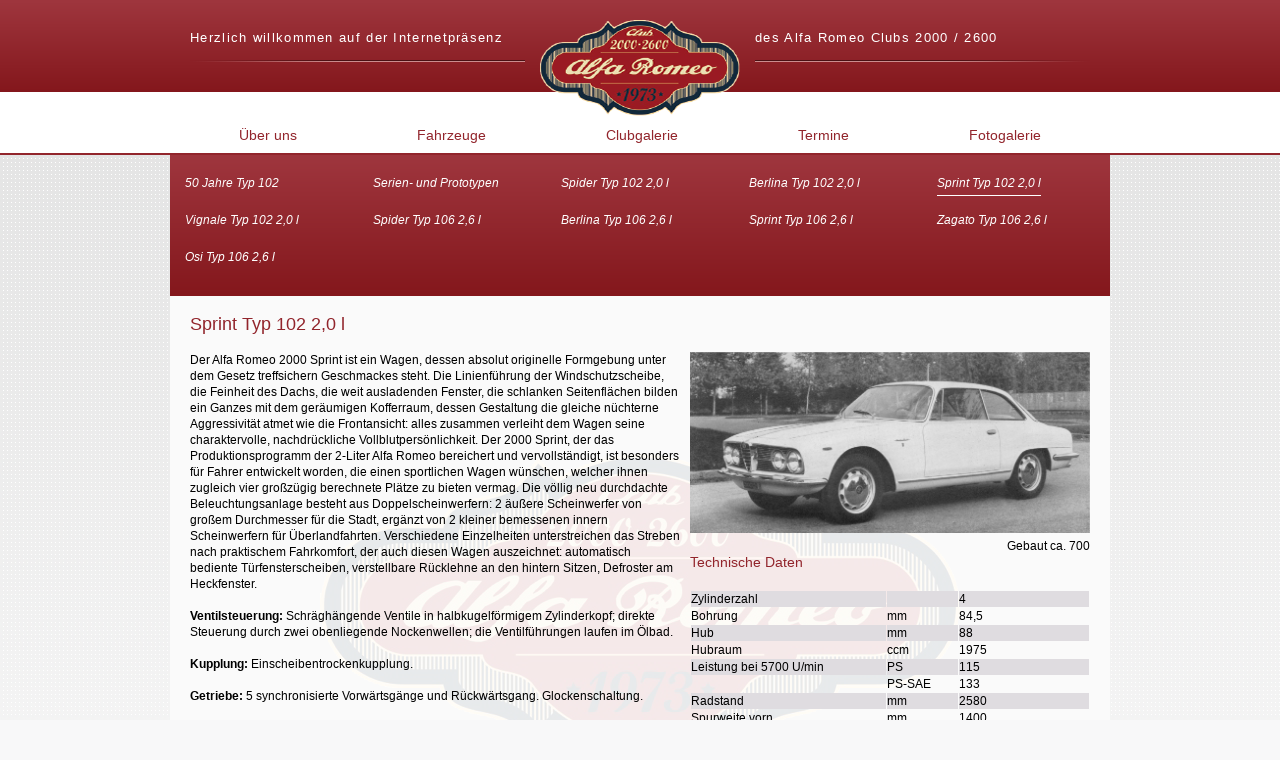

--- FILE ---
content_type: text/html; charset=UTF-8
request_url: https://alfa-romeo-club-2000-2600.de/sprint102.php
body_size: 3777
content:
<!DOCTYPE html>
<html>
<head>
	<meta name="viewport" content="width=device-width, initial-scale=1.0">
    <meta charset="UTF-8">
	<meta name="description" content="Der Alfa Romeo Club 2000 / 2600 ist eine Interessen-Gemeinschaft mit ca. 90 Mitgliedern, die sich zum Ziel gesetzt hat, die Modelle 102 und 106 zu pflegen und zu erhalten.">
	<meta name="keywords" content="alfa romeo, club, 2000, 2600, spider, typ 102, typ 106, vignale, sprint, berlina, zagato, osi" />
	
    <title>Alfa Romeo Club 2000 / 2600</title>
	
	<!-- Lightbox -->
	<script type="text/javascript" src="plugin/lightbox/js/jquery-1.11.0.min.js"></script>
	<script type="text/javascript" src="plugin/lightbox/js/lightbox.js"></script>
	
	<link rel="stylesheet" href="plugin/lightbox/css/lightbox.css" type="text/css" media="screen" />
	<!-- Ende Lightbox -->

	
	<!-- Coda-Slider 
	<link rel="stylesheet" href="https://cdnjs.cloudflare.com/ajax/libs/animate.css/3.0.0/animate.min.css">
	<link rel="stylesheet" href="plugin/coda-slider/css/liquid-slider.css">
	
	<script src="http://ajax.googleapis.com/ajax/libs/jquery/1.9.1/jquery.min.js"></script>-->
	<!-- Ende Coda-Slider -->

<!-- Plugin-Bereich ************************************* -->
	<link href='https://api.dga-post.de/fonts/css?family=Lora' rel='stylesheet' type='text/css'>
	<link href="style/main.css" type="text/css" rel="stylesheet" />
	<link href="wp-content/themes/alfa_club_theme/media.css" type="text/css" rel="stylesheet" />
	<link rel="shortcut icon" href="favicon.ico" type="image/x-icon" />
<!-- Ende Plugin-Bereich ************************************* -->

<!--[if IE]><script src="http://html5shiv.googlecode.com/svn/trunk/html5.js"></script><![endif]-->

	
</head>
<body>


<div id="header">
	<div class="wrap">
		<div id="mobilheadline">Herzlich willkommen auf der Internetpräsenz <br class="show780" />des Alfa Romeo Clubs 2000 / 2600</div>
		<div id="headline1">Herzlich willkommen auf der Internetpräsenz</div>
		<div id="logo"><h1>Alfa Romeo Club 2000 / 2600<a href="/start/"><img src="style/romeo.png" alt="Alfa Romeo Club 2000 / 2600" /></a></h1></div>
		<div id="headline2">des Alfa Romeo Clubs 2000 / 2600</div>
	</div>
</div>
<div id="navi">
	<div id="mobilansicht_navigation" class="klickbtn">
		<span class="line1"></span>
		<span class="line2"></span>
		<span class="line3"></span>
		<span class="line4"></span>
	</div>
	<ul id="navigation" class="openclose_mobilansicht"><li><a href="/ueber-uns/">Über uns</a></li><li><a href="fahrzeuge.php">Fahrzeuge</a></li><li><a href="clubgalerie.php">Clubgalerie</a></li><li><a href="/termine/">Termine</a></li><li><a href="/fotogalerie/">Fotogalerie</a></li><li class='show780'><a href="/kleeblatt.php">Clubmagazin Kleeblatt</a></li><li class='show780'><a href="/an-und-verkauf/">An- und Verkauf</a></li><li class='show780'><a href="/links/">Links</a></li><li class='show780'><a href="/impressum/">Impressum</a></li><li class='show780'><a href="/datenschutz/">Datenschutz</a></li></ul></div>
<div class="wrap"><div id="fahrzeugemenu"><ul><li><a href="50jahre.php">50 Jahre Typ 102</a></li><li><a href="serienproto.php">Serien- und Prototypen</a></li><li><a href="spider102.php">Spider Typ 102 2,0 l</a></li><li><a href="berlina102.php">Berlina Typ 102 2,0 l</a></li><li><a class='onfz' href="sprint102.php">Sprint Typ 102 2,0 l</a></li><li><a href="vignale102.php">Vignale Typ 102 2,0 l</a></li><li><a href="spider106.php">Spider Typ 106 2,6 l</a></li><li><a href="berlina106.php">Berlina Typ 106 2,6 l</a></li><li><a href="sprint106.php">Sprint Typ 106 2,6 l</a></li><li><a href="zagato106.php">Zagato Typ 106 2,6 l</a></li><li><a href="osi106.php">Osi Typ 106 2,6 l</a></li></ul></div>	<div id="content">
		<div class="ueberschrift">Sprint Typ 102 2,0 l</div>
		<div id="spalteli">
			Der Alfa Romeo 2000 Sprint ist ein Wagen, dessen absolut originelle Formgebung unter dem Gesetz treffsichern Geschmackes steht. Die Linienführung der Windschutzscheibe, die Feinheit des Dachs, die weit ausladenden Fenster, die schlanken Seitenflächen bilden ein Ganzes mit dem geräumigen Kofferraum, dessen Gestaltung die gleiche nüchterne Aggressivität atmet wie die Frontansicht: alles zusammen verleiht dem Wagen seine charaktervolle, nachdrückliche Vollblutpersönlichkeit. Der 2000 Sprint, der das Produktionsprogramm der 2-Liter Alfa Romeo bereichert und vervollständigt, ist besonders für Fahrer entwickelt worden, die einen sportlichen Wagen wünschen, welcher ihnen zugleich vier großzügig berechnete Plätze zu bieten vermag. Die völlig neu durchdachte Beleuchtungsanlage besteht aus Doppelscheinwerfern: 2 äußere Scheinwerfer von großem Durchmesser für die Stadt, ergänzt von 2 kleiner bemessenen innern Scheinwerfern für Überlandfahrten. Verschiedene Einzelheiten unterstreichen das Streben nach praktischem Fahrkomfort, der auch diesen Wagen auszeichnet: automatisch bediente Türfensterscheiben, verstellbare Rücklehne an den hintern Sitzen, Defroster am Heckfenster.   
			<br /><br />
			<b>Ventilsteuerung:</b> Schräghängende Ventile in halbkugelförmigem Zylinderkopf; direkte Steuerung durch zwei obenliegende Nockenwellen; die Ventilführungen laufen im Ölbad.
			<br /><br />
			<b>Kupplung:</b> Einscheibentrockenkupplung.
			<br /><br />
			<b>Getriebe:</b> 5 synchronisierte Vorwärtsgänge und Rückwärtsgang. Glockenschaltung.
			<br /><br />
			<b>Hinterachse:</b> Konisches Hypoid.
			<br /><br />
			<b>Federung vorn:</b> Unabhängige Räder; Viereck - Querlenker; Schrauben federn mit Kurvenstabilisator; hydraulische Teleskop-Stoßdämpfer.
			<br /><br />
			<b>Federung hinten:</b> durchgehender Achsträger; Dreieck oben; Längsgehende Stützen unten; Schraubenfedern und hydraulische Teleskop-Stoßdämpfer. Lenkung: mit Schnecke und Rolle.
			<br /><br />
			<b>Bremsen:</b> hydraulisch; vorn mit zwei Gleitbacken; die vier Trommeln mit schraubenförmigen Flügeln zur Belüftung.
		</div>
		<div id="spaltere">
			<a href="bilder/fahrzeuge/2000Sprint_gross.jpg" title="Sprint Typ 102 2,0 l - Alfa Romeo Club 2000 / 2600" rel="lightbox[sprint102]">
			<img class="br" width="400px" src="bilder/fahrzeuge/2000Sprint_gross.jpg" alt="Sprint Typ 102 2,0 l - Alfa Romeo Club 2000 / 2600" /></a>
			<br /><div class="r">Gebaut ca. 700</div>
			<h2>Technische Daten</h2>
			<table width="400px" cellpadding="2" cellspacing="1">
			<tbody>
			<tr class="zeilegrau">
			<td align="left" valign="top" width="49%">
			Zylinderzahl	  	  </td>
			<td align="left" valign="top" width="18%">
			&nbsp;	  	  </td>
			<td align="left" valign="top" width="33%">
			4	  	  </td>
			</tr>
			<tr>
			<td align="left" valign="top">
			Bohrung	  	  </td>
			<td align="left" valign="top">
			mm	  	  </td>
			<td align="left" valign="top">
			84,5	  	  </td>
			</tr>
			
			<tr class="zeilegrau">
			<td align="left" valign="top">
			Hub	  	  </td>
			<td align="left" valign="top">
			mm	  	  </td>
			<td align="left" valign="top">
			88	  	  </td>
			</tr>
			<tr>
			<td align="left" valign="top">
			Hubraum	  	  </td>
			<td align="left" valign="top">
			ccm	  	  </td>
			<td align="left" valign="top">
			1975 	  	  </td>
			</tr>
			
			<tr class="zeilegrau">
			<td align="left" valign="top">
			Leistung bei 5700 U/min	  	  </td>
			<td align="left" valign="top">
			PS	  	  </td>
			<td align="left" valign="top">
			115	  	  </td>
			</tr>
			<tr>
			<td align="left" valign="top">
			&nbsp;	  	  </td>
			<td align="left" valign="top">
			PS-SAE	  	  </td>
			<td align="left" valign="top">
			133	  	  </td>
			</tr>
			
			<tr class="zeilegrau">
			<td align="left" valign="top">
			Radstand	  	  </td>
			<td align="left" valign="top">
			mm	  	  </td>
			<td align="left" valign="top">
			2580	  	  </td>
			</tr>
			<tr>
			<td align="left" valign="top">
			Spurweite vorn	  	  </td>
			<td align="left" valign="top">
			mm	  	  </td>
			<td align="left" valign="top">
			1400	  	  </td>
			</tr>
			
			<tr class="zeilegrau">
			<td align="left" valign="top">
			Spurweite hinten	  	  </td>
			<td align="left" valign="top">
			mm	  	  </td>
			<td align="left" valign="top">
			1370	  	  </td>
			</tr>
			<tr>
			<td align="left" valign="top">
			Gesamtlänge	  	  </td>
			<td align="left" valign="top">
			mm	  	  </td>
			<td align="left" valign="top">
			4550	  	  </td>
			</tr>
			
			<tr class="zeilegrau">
			<td align="left" valign="top">
			Gesamtbreite	  	  </td>
			<td align="left" valign="top">
			mm	  	  </td>
			<td align="left" valign="top">
			1706	  	  </td>
			</tr>
			<tr>
			<td align="left" valign="top">
			Leergewicht	  	  </td>
			<td align="left" valign="top">
			Kg	  	  </td>
			<td align="left" valign="top">
			1200	  	  </td>
			</tr>
			
			<tr class="zeilegrau">
			<td align="left" valign="top">
			Höchstgeschwindigkeit	  	  </td>
			<td align="left" valign="top">
			Km/h	  	  </td>
			<td align="left" valign="top">
			175	  	  </td>
			</tr>
			<tr>
			<td align="left" valign="top">
			Reifen	  	  </td>
			<td align="left" valign="top">
			&nbsp;	  	  </td>
			<td align="left" valign="top">
			165 x 400	  	  </td>
			</tr>
			
			<tr class="zeilegrau">
			<td align="left" valign="top">
			Platzzahl	  	  </td>
			<td align="left" valign="top">
			&nbsp;	  	  </td>
			<td align="left" valign="top">
			2+2	  	  </td>
			</tr>
			<tr>
			<td align="left" valign="top">
			Elektrische Anlage	  	  </td>
			<td align="left" valign="top">
			Volt	  	  </td>
			<td align="left" valign="top">
			12	  	  </td>
			</tr>
			
			<tr class="zeilegrau">
			<td align="left" valign="top">
			Tankinhalt	  	  </td>
			<td align="left" valign="top">
			l	  	  </td>
			<td align="left" valign="top">
			60	  	  </td>
			</tr>
			</tbody></table>
		</div>
	</div>
</div>
<div id="navi2">
	<ul><li><a href="/kleeblatt.php">Clubmagazin Kleeblatt</a></li><li><a href="/an-und-verkauf/">An- und Verkauf</a></li><li><a href="/links/">Links</a></li><li><a href="/impressum/">Impressum</a></li><li><a href="/datenschutz/">Datenschutz</a></li></ul></div>
<div id="footer">
	<div id="headlinefoo">Alfa Romeo Club 2000 / 2600</div>
	<div class="wrap">
		<div id="kontaktfoo">
			<div class="konfoo">
			Vorsitzender:<br />
			Jürgen Deckert<br /><br />
			
			Kontakt:<br />
			Tel. 0172-2551013<br />
			<a href="mailto:jrd@wagner-apotheke.de">jrd@wagner-apotheke.de</a>
			</div>
			<div id="logofoo"><a href="kleeblatt.php"><img src="bilder/Kleeblatt_2016.jpg" alt="Kleeblatt Magazin" width="80" /></a></div>
			<div class="konfoo">
			Technikreferent:<br />
			C.-J. Berendsen<br /><br />
			
			Kontakt:<br />
			Tel.  0174-9159924<br />
			<a href="mailto:cjberendsen@googlemail.com">cjberendsen@google&shy;mail.com</a>
			</div>
		</div>
	</div>
</div>

<!--<script src="https://cdnjs.cloudflare.com/ajax/libs/jquery/1.10.2/jquery.min.js"></script>
<script src="https://cdnjs.cloudflare.com/ajax/libs/jquery-easing/1.3/jquery.easing.min.js"></script>
<script src="https://cdnjs.cloudflare.com/ajax/libs/jquery.touchswipe/1.6.4/jquery.touchSwipe.min.js"></script>-->
<script src="plugin/coda-slider/js/jquery.liquid-slider.min.js"></script>   
<script>

	var effektzeit = 1000;
	var effekt = 'easeInOutCirc';
	
	/** Funktion zum Klicken und öffnen von Elementen **/
	function klickbtnfunction(button) {
		
		var btnact 			= "#" + $(button).attr('id');
		var divact 			= "#" + $(button).attr('id').split('_')[1];
		var gruppeact		= $(button).attr('id').split('_')[0];
		
		$(".openclose_" + gruppeact).each(function() {
			
			var klickbtn 	= "#" + gruppeact + "_" + $(this).attr('id');
			var klickdiv 	= "#" + $(this).attr('id');
			
			if( btnact != klickbtn ){
				
				if( $(klickbtn).hasClass( "klickopen" ) ){
					
					$(klickbtn).removeClass( "klickopen" );
					scrollout(klickdiv);
					
				};
				
			}else{
				
				if($(klickbtn).hasClass( "klickopen" ) ){
					
					$(klickbtn).removeClass( "klickopen" );
					scrollout(klickdiv);
					
				}else{
					
					$(klickbtn).addClass( "klickopen" );
					scrollin(klickdiv);
					
				};
				
			};
			
		});
		
		/** Event-Effekte */
		
		function scrollout(effektbox){
			$(effektbox).animate({ height: 0 }, effektzeit, effekt);
		};
		
		function scrollin(effektbox){
			$(effektbox).css('height', 'auto');
			autoHeight = $(effektbox).height();
			$(effektbox).css('height', '0');
			$(effektbox).animate({ height: autoHeight }, effektzeit , effekt);
		};
		
	};
	
	$(document).ready(function() {
		
		/** Click-Event */
		
		$(".klickbtn").click(function() {
			var button = "#" + $(this).attr('id');
			klickbtnfunction(button);
		});
	
		$('#main-slider').liquidSlider({
			autoHeight: false,
			autoSlide: true,
			dynamicTabsAlign: "center",
			dynamicTabsPosition: "bottom",
			swipe: true,
		});
		
	});
</script>

</body></html>

--- FILE ---
content_type: text/css
request_url: https://alfa-romeo-club-2000-2600.de/style/main.css
body_size: 2319
content:
/* Allgemein */

	*{
		margin: 0;
		padding: 0;
		outline: none;
	}
	body{
		font-family: verdana,helvetica,arial,sans-serif;
		font-size:12px;
		background:url(../style/bg.png) #f8f8f9 repeat-x left top;
	}
	h1{
		font-size:0px;
	}
	h2{
		font-size:1.2em;
		font-weight:500;
		margin:0 0 20px 0;
		color:#92252c;
	}
	p {
	text-align:left;
	padding-top:3%;
	padding-right:2%;
	}
	a{
		text-decoration:none;
		color:#92252c;
	}
	img{
		max-width:100%;
		border:none;
	}
	
	img .caption {
	font-size:80%;
	text-align:left;
	}
	#lageplan img{
		max-width:999px;
	}
	
	.c{ text-align:center;}
	.r{ text-align:right;}
	.tr{position:relative;float:right;}
	.bl{position:relative;float:left;margin:0 10px 5px 0;}
	.br{position:relative;float:right;margin:0 0 5px 10px;}
	
	.brflag{position:relative;float:right;margin:0 0 5px 3px;}
	.bor{border-right:1px solid #f58221;}
	.nomargr{margin-right:0px !important;}
	.nb{white-space:nowrap}
	

/* Layout */

	.wrap{
		margin:0 auto;
		width:1200px;
	}
	#header, #navi, #navi2, #content, #slider-fahrzeuge, #ueberschriftvig, #slider-clubgalerie, #slider-vignale, #spalteli, #spaltelivig, #spaltere, #fahrzeugemenu, #clubgaleriemenu, #vignalemenu, #footer, #headertext, #headline1, #headline2, #logo, #headlinefoo, #kontaktfoo, #logofoo, .konfoo, .linksli, .linksre{
		position:relative;
		float:left;
	}
	#header, #headerbild, #headertext, #navi, #navi2{
		width:100%;
	}
	#header{
		background: #9f363e; /* Old browsers */
		background: -moz-linear-gradient(top,  #9f363e 0%, #84171c 100%); /* FF3.6+ */
		background: -webkit-gradient(linear, left top, left bottom, color-stop(0%,#9f363e), color-stop(100%,#84171c)); /* Chrome,Safari4+ */
		background: -webkit-linear-gradient(top,  #9f363e 0%,#84171c 100%); /* Chrome10+,Safari5.1+ */
		background: -o-linear-gradient(top,  #9f363e 0%,#84171c 100%); /* Opera 11.10+ */
		background: -ms-linear-gradient(top,  #9f363e 0%,#84171c 100%); /* IE10+ */
		background: linear-gradient(to bottom,  #9f363e 0%,#84171c 100%); /* W3C */
		filter: progid:DXImageTransform.Microsoft.gradient( startColorstr='#9f363e', endColorstr='#84171c',GradientType=0 ); /* IE6-9 */
		z-index:999;
		height:92px;
		overflow:visible;
	}
	#header a{
		color:#92252c;
	}
	#headline1, #headline2{
		width:465px;
		height:32px;
		color:#fff;
		font-size:1.4em;
		letter-spacing:0.1em;
		white-space:nowrap;
	}
	#headline1{
		margin:30px 15px 0 20px;
		background:url(linie-1.png) no-repeat 0 bottom;
	}
	#headline2{
		margin:30px 20px 0 15px;
		background:url(linie-2.png) no-repeat 0 bottom;
	}
	#logo{
		width:200px;
		text-align:center;
	}
	#logo img{
		margin:20px 0;
		position:relative;
		z-index:999;
	}
	#footer{
		width:100%;
		background: #9f363e; /* Old browsers */
		background: -moz-linear-gradient(top,  #9f363e 0%, #84171c 100%); /* FF3.6+ */
		background: -webkit-gradient(linear, left top, left bottom, color-stop(0%,#9f363e), color-stop(100%,#84171c)); /* Chrome,Safari4+ */
		background: -webkit-linear-gradient(top,  #9f363e 0%,#84171c 100%); /* Chrome10+,Safari5.1+ */
		background: -o-linear-gradient(top,  #9f363e 0%,#84171c 100%); /* Opera 11.10+ */
		background: -ms-linear-gradient(top,  #9f363e 0%,#84171c 100%); /* IE10+ */
		background: linear-gradient(to bottom,  #9f363e 0%,#84171c 100%); /* W3C */
		filter: progid:DXImageTransform.Microsoft.gradient( startColorstr='#9f363e', endColorstr='#84171c',GradientType=0 ); /* IE6-9 */
		color:#fff;
		height:auto;
		line-height:1.4em;
		padding-bottom:40px;
	}
	#footer a{
		color:#fff;
		text-decoration:none;
	}
	#headlinefoo {
		text-align:center;
		margin:0 auto;
		padding-top:20px;
		background:url(linie-3.png) no-repeat center bottom;
		width:100%;
		height:31px;
		letter-spacing:0.1em;
		font-family: 'Lora', serif;
		font-size:1.9em;
	}
	#kontaktfoo{
	margin-left:300px;
	padding-top:20px;
	}
	.konfoo{
		text-align:center;
		width:200px;
	}
	#logofoo{
		text-align:center;
		width:200px;
	}
	
	
/* Men� */

	#navi{
		background:#fff;
		border-bottom:#92252c solid 2px;
		font-size:1.2em;
	}
	#navi2{
		background:#fff;
		border-top:#92252c solid 2px;
		font-size:1.2em;
	}
	#navi, #navi2 a{
		color:#92252c;
	}
	#navi ul{
		text-align:center;
	}
	#navi ul li{
		display:inline-block;
		list-style:none;
	}
	#navi ul li a{
		display:block;
		margin:35px 90px 5px 90px;
		padding-bottom:5px;
	}
	#navi ul li ul{
		display:none;
	}
	#navi ul li:hover ul, #navi ul li ul li {
		display: block;
		z-index: 5;
	}
	#navi ul li ul{
		position:absolute;
		background:#f58221;
		-moz-border-radius-bottomleft:10px;
		-moz-border-radius-bottomright:10px;
		-webkit-border-bottom-left-radius:10px;
		-webkit-border-bottom-right-radius:10px;
		border-bottom-left-radius:10px;
		border-bottom-right-radius:10px;
		text-align:left;
		padding-top:10px;
	}
	#navi2 ul{
		text-align:center;
	}
	#navi2 ul li{
		display:inline-block;
		list-style:none;
	}
	#navi2 ul li a{
		display:block;
		margin:20px 90px;
		padding-bottom:5px;
	}
	#navi2 ul li ul{
		display:none;
	}
	#navi2 ul li:hover ul, #navi2 ul li ul li {
		display: block;
		z-index: 5;
	}
	#navi2 ul li ul{
		position:absolute;
		background:#f58221;
		-moz-border-radius-bottomleft:10px;
		-moz-border-radius-bottomright:10px;
		-webkit-border-bottom-left-radius:10px;
		-webkit-border-bottom-right-radius:10px;
		border-bottom-left-radius:10px;
		border-bottom-right-radius:10px;
		text-align:left;
		padding-top:10px;
	}
	.on{
		border-bottom:1px solid #92252c;
	}
	
	.onfz{
		border-bottom:1px solid #ffffff;
		}

/* Slider */

#main-slider-wrapper{
	max-width:100% !important;
}
.ls-nav-right-arrow,
.ls-nav-left-arrow{
		top: 50%;
		margin-top:-12px;
		width:25px;
		height:25px;
}
.ls-nav-left-arrow:hover {
    background-position: left bottom;
}
.liquid-slider {
	height: 360px;
}
.ls-nav a:hover, .current a{
	background: #fff !important;
}
h2.title{display:none;}

#main-slider-nav-ul li a{
	font-size:0px;
	line-height:0em;
	background: #941f27;
	padding: 7px;
	max-width:0px;
	-webkit-border-radius:10px;
	border-radius:10px;
	margin:0 5px;
	border:2px solid #fff;
}
.panel-wrapper {
	padding: 0px;
}
.ls-nav {
	position:absolute;
/* 	background-image:url(slider-punkte.png); */
	top: 333px;
	left:525px;
	height:27px;
}

.ls-nav:before {
	position:absolute;
	display:block;
	content:"";
	background:url(slider-punkte.png) no-repeat left center;
	height:27px;
	width:30px;
	left:0px;
}
.ls-nav:after {
	position:absolute;
	display:block;
	content:"";
	background:url(slider-punkte.png) no-repeat right center;
	height:27px;
	width:30px;
	right:0px;
	top:0;
	z-index:9999;
}
.ls-nav ul {
	padding:5px 0 4px 0;
	margin:0 30px;
	background: #a33037;
	background: -moz-linear-gradient(top,  #a33037 0%, #831920 100%);
	background: -webkit-gradient(linear, left top, left bottom, color-stop(0%,#a33037), color-stop(100%,#831920));
	background: -webkit-linear-gradient(top,  #a33037 0%,#831920 100%);
	background: -o-linear-gradient(top,  #a33037 0%,#831920 100%);
	background: -ms-linear-gradient(top,  #a33037 0%,#831920 100%);
	background: linear-gradient(to bottom,  #a33037 0%,#831920 100%);
	filter: progid:DXImageTransform.Microsoft.gradient( startColorstr='#a33037', endColorstr='#831920',GradientType=0 );
}
.sliderbutton {
	position:absolute;
	top:15px;
	left:110px;
	background: url(../plugin/coda-slider/images/h1menue.png) no-repeat 5px center #fff;
	background: url(../plugin/coda-slider/images/h1menue.png) no-repeat 5px center rgba(255,255,255,0.8);
	width: 160px;
	height:35px;
	padding:8px 0 5px 55px;
	font-size: 2.1em;
	font-weight: 300;
	color: #92252c;
}

#main-slider-nav-ul{
	float:left;
}
	
/* Inhaltsbereich */

	#content{
		width:1160px;
		min-height:425px;
		line-height:1.4em;
		background:url(../style/logo_wz.png) #fafafa no-repeat center;
		padding:20px;
	}
	#ueberschriftvig{
		width:1180px;
		height:auto;
		line-height:1.4em;
		background-color:#fafafa;
		padding:20px 0 0 20px;
	}

	#content a{
		color:#93292f;
	}
	#content ul{padding-left:20px;}
	#content li{margin:10px 0;}
	
	.magazin {
	width:250px;
	margin:0 10px 40px 10px;
	position:relative;
	float:left;
	
	}
	.ueberschrift{
		font-size:1.5em;
		font-weight:500;
		margin:0 0 20px 0;
		color:#92252c;
	}

	#slider-fahrzeuge {
		height: 514px;
		width:1200px;
	}

	#slider-vignale {
		height: 90px;
		width:1200px;
	}
	
	#slider-clubgalerie {
		height: 474px;
		width:1200px;
	}
	
	.vignalebutton1, .vignalebutton2, .vignalebutton3, .vignalebutton4, .vignalebutton5, .vignalebutton6 {
		position:absolute;
		background: url(../plugin/coda-slider/images/h1menuefzvig.png) no-repeat 5px center #fff;
		background: url(../plugin/coda-slider/images/h1menuefzvig.png) no-repeat 5px center rgba(255,255,255,0.8);
		width: 60px;
		height:10px;
		padding:0px 0 10px 20px;
		font-size: 1.2em;
		font-weight: 200;
		color: #92252c;
	}
	.vignalebutton1, .vignalebutton2, .vignalebutton3, .vignalebutton4, .vignalebutton5, .vignalebutton6 {top:5px;}
	.vignalebutton1 {left:5px;}
	.vignalebutton2 {left:205px;}
	.vignalebutton3 {left:405px;}
	.vignalebutton4 {left:605px;}
	.vignalebutton5 {left:805px;}
	.vignalebutton6 {left:1005px;}
	
	.fahrzeugebutton1, .fahrzeugebutton2, .fahrzeugebutton3, .fahrzeugebutton4, .fahrzeugebutton5, .fahrzeugebutton6, .fahrzeugebutton7, .fahrzeugebutton8, .fahrzeugebutton9 {
		position:absolute;
		background: url(../plugin/coda-slider/images/h1menuefz.png) no-repeat 5px center #fff;
		background: url(../plugin/coda-slider/images/h1menuefz.png) no-repeat 5px center rgba(255,255,255,0.8);
		width: 182px;
		height:18px;
		padding:3px 0 5px 30px;
		font-size: 1.4em;
		font-weight: 200;
		color: #92252c;
	}
	.breite>.fahrzeugebutton1, .breite>.fahrzeugebutton2, .breite>.fahrzeugebutton3, .breite>.fahrzeugebutton4, .breite>.fahrzeugebutton5, .breite>.fahrzeugebutton6, .breite>.fahrzeugebutton7, .breite>.fahrzeugebutton8, .breite>.fahrzeugebutton9 {
		width: 118px;
	}
	.fahrzeugebutton1, .fahrzeugebutton2, .fahrzeugebutton3 {top:5px;}
	.fahrzeugebutton4, .fahrzeugebutton5, .fahrzeugebutton6 {top:166px;}
	.fahrzeugebutton7, .fahrzeugebutton8, .fahrzeugebutton9 {top:342px;}
	.fahrzeugebutton1, .fahrzeugebutton4, .fahrzeugebutton7 {left:5px;}
	.fahrzeugebutton2, .fahrzeugebutton5, .fahrzeugebutton8 {left:405px;}
	.fahrzeugebutton3, .fahrzeugebutton6, .fahrzeugebutton9 {left:805px;}
	.abstand>.fahrzeugebutton7, .abstand>.fahrzeugebutton8, .abstand>.fahrzeugebutton9	{top:325px; width:118px;}

	
	#fahrzeugemenu{
		width:100%;
		background: #9f363e; /* Old browsers */
		background: -moz-linear-gradient(top,  #9f363e 0%, #84171c 100%); /* FF3.6+ */
		background: -webkit-gradient(linear, left top, left bottom, color-stop(0%,#9f363e), color-stop(100%,#84171c)); /* Chrome,Safari4+ */
		background: -webkit-linear-gradient(top,  #9f363e 0%,#84171c 100%); /* Chrome10+,Safari5.1+ */
		background: -o-linear-gradient(top,  #9f363e 0%,#84171c 100%); /* Opera 11.10+ */
		background: -ms-linear-gradient(top,  #9f363e 0%,#84171c 100%); /* IE10+ */
		background: linear-gradient(to bottom,  #9f363e 0%,#84171c 100%); /* W3C */
		filter: progid:DXImageTransform.Microsoft.gradient( startColorstr='#9f363e', endColorstr='#84171c',GradientType=0 ); /* IE6-9 */
		color:#fff;
		font-style:italic;
		height:auto;
		line-height:2.3em;
	}
	#fahrzeugemenu a{
		color:#fff;
		padding-bottom:5px;
	}
	
	#fahrzeugemenu ul {
		position:relative;
		float:left;
		width:100%;
		margin:15px 0 15px 15px;
	}

	#fahrzeugemenu li {
		position:relative;
		text-align:left;
		float:left;
		width:200px;
			margin-bottom:10px;
			list-style:none;
		
	}
	#clubgaleriemenu{
		width:100%;
		background: #9f363e; /* Old browsers */
		background: -moz-linear-gradient(top,  #9f363e 0%, #84171c 100%); /* FF3.6+ */
		background: -webkit-gradient(linear, left top, left bottom, color-stop(0%,#9f363e), color-stop(100%,#84171c)); /* Chrome,Safari4+ */
		background: -webkit-linear-gradient(top,  #9f363e 0%,#84171c 100%); /* Chrome10+,Safari5.1+ */
		background: -o-linear-gradient(top,  #9f363e 0%,#84171c 100%); /* Opera 11.10+ */
		background: -ms-linear-gradient(top,  #9f363e 0%,#84171c 100%); /* IE10+ */
		background: linear-gradient(to bottom,  #9f363e 0%,#84171c 100%); /* W3C */
		filter: progid:DXImageTransform.Microsoft.gradient( startColorstr='#9f363e', endColorstr='#84171c',GradientType=0 ); /* IE6-9 */
		color:#fff;
		font-style:italic;
		height:auto;
		line-height:2.3em;
	}
	#clubgaleriemenu a{
		color:#fff;
		padding-bottom:5px;
	}
	
	#clubgaleriemenu ul {
		position:relative;
		float:left;
		width:100%;
		margin:15px 0 15px 15px;
	}

	#clubgaleriemenu li {
		position:relative;
		text-align:left;
		float:left;
		width:230px;
		list-style:none;
					margin-bottom:10px;
	}
	#vignalemenu {
		width:100%;	
		height:auto;
		line-height:2.3em;
		background: #fff;
		border-bottom:#92252c solid 2px;
	}
	#vignalemenu a{
		color:#92252c;
	}
	
	#vignalemenu ul {
		position:relative;
		float:left;
		width:100%;
		margin:5px 0 15px 15px;
	}

	#vignalemenu li {
		color:#92252c;
		position:relative;
		text-align:left;
		float:left;
		padding-right:30px;
		list-style:none;
	}
	#spalteli{
	width:750px;
	padding-right:10px;
	}

	#spaltere{
	width:400px;
	}
	.zeilegrau{
	background-color:#dfdce0;
	}
	.linksli {
	width:547px;
	height:100px;
	margin-right:20px;
	}
	.linksre {
	width:547px;
	height:100px;
	margin-right:46px;
	}


--- FILE ---
content_type: text/css
request_url: https://alfa-romeo-club-2000-2600.de/wp-content/themes/alfa_club_theme/media.css
body_size: 2152
content:
#mobilheadline, .show780, #mobilansicht_navigation{
	display:none !important;
}
.brflag{float:left;}
.clear{clear:both;}

.magazin {
	float:none;
	display: inline-block;
}

/* Smaller than Large Desktop / Desktop Normale Größe */
	@media (max-width: 1380px) {
		
		#navi2 ul li a {
			margin: 20px 40px;
		}
		
	}
	
	@media (max-width: 1280px) {
		
		.hide1200{
			display:none
		}
		
		.wrap {
			width: 940px;
		}
		
		#headline1, #headline2 {
			width: 335px;
			font-size: 13px;
		}
		
		#headline2 {
			background-position: right bottom;
		}
		
		#navi ul li a {
			display: block;
			margin: 35px 60px 5px 60px;
			padding-bottom: 5px;
		}
		
		#navi2 ul li a {
			margin: 20px 30px;
		}
		
		.ls-nav {
			top: 255px;
			left:370px;
		}
		
		.liquid-slider {
			height: 282px;
		}
		
		.sliderbutton {
			top: 20px;
			left: 90px;
		}
		
		#kontaktfoo {
			margin-left: 170px;
		}
		
		#content{
			width:100%;
			box-sizing: border-box;
		}
		
		.fahrzeugebutton1, .fahrzeugebutton2, .fahrzeugebutton3, .fahrzeugebutton4, .fahrzeugebutton5, .fahrzeugebutton6, .fahrzeugebutton7, .fahrzeugebutton8, .fahrzeugebutton9{
			line-height:20px;
		}
		
		#slider-fahrzeuge{
			width:100%;
			height:auto;
			line-height:0;
		}
		
		.fahrzeugebutton2, .fahrzeugebutton5, .fahrzeugebutton8 {
			left: 320px;
		}
		
		.fahrzeugebutton3, .fahrzeugebutton6, .fahrzeugebutton9 {
			left: 633px;
		}
		
		.fahrzeugebutton4, .fahrzeugebutton5, .fahrzeugebutton6 {
			top: 130px;
		}
		
		.fahrzeugebutton7, .fahrzeugebutton8, .fahrzeugebutton9 {
			top: 270px;
		}
		
		#fahrzeugemenu li {
			width: 188px;
		}
		
		#spalteli {
			width: 490px;
		}
		
		#slider-vignale{
			width:100%;
			height:auto;
		}
		
		.vignalebutton2 {
			left: 17.3%;
		}
		
		.vignalebutton3 {
			left: 34%;
		}
		
		.vignalebutton4 {
			left: 50.6%;
		}
		
		.vignalebutton5 {
			left: 67.3%;
		}
		
		.vignalebutton6 {
			left: 84%;
		}
		
		#ueberschriftvig{
			width:100%;
			box-sizing: border-box;
		}
		
		.mobiletable{
			width:100%;
		}
		
		.mobiletable td{
			text-align:center;
		}
		
		#slider-clubgalerie{
			background:url('http://alfa-romeo-club-2000-2600.de/bilder/slider/slider-clubgalerie.jpg') no-repeat center center;
			background-size:100% auto;
			width:100%;
			height:372px;
		}
		
		#slider-clubgalerie img{
			display:none;
		}
		
		#slider-clubgalerie .abstand > .fahrzeugebutton7, 
		#slider-clubgalerie .abstand > .fahrzeugebutton8, 
		#slider-clubgalerie .abstand > .fahrzeugebutton9 {
			top: 256px;
		}
		
		#slider-clubgalerie {
			height: 293px;
		}
		
		#clubgaleriemenu li {
			width: 188px;
		}
		
		.page-id-13 #content table{
			width:100%;
		}
		
		.page-id-13 #content table tr td{
			padding-right:10px;
		}
		
		#gaestebuchiframe,
		#anverkaufiframe{
			width:100%;
		}
		
		#spalteli table{
			width:100%;
		}
		
	}

	/* Landscape tablet and desktop / Tablet quer und Desktop Klein */
	@media (max-width: 980px) {
		
		.hide980{
			display:none
		}
		
		.wrap {
			width: 740px;
		}
		
		#mobilheadline{
			display:block !important;
			color: #fff;
			padding:10px 0 0;
			font-size: 13px;
			letter-spacing: 0.1em;
			white-space: nowrap;
			text-align:center;
		}
		
		#header {
			height: 118px;
		}
		
		#headline1, #headline2 {
			width: 235px;
			font-size: 0;
		}
		
		#navi ul li a {
			display: block;
			margin: 35px 40px 5px 40px;
			padding-bottom: 5px;
		}
		
		#navi2 ul li a {
			margin: 20px 15px;
		}
		
		.ls-nav {
			top: 195px;
			left:270px;
		}
		
		.liquid-slider {
			height: 222px;
		}
		
		.sliderbutton {
			top: 20px;
			left: 90px;
			font-size:20px;
			height: 25px;
			padding: 8px 0 5px 40px;
			background-size:auto 70%;
		}
		
		#kontaktfoo {
			margin-left: 70px;
		}
		
		.fahrzeugebutton2, .fahrzeugebutton5, .fahrzeugebutton8 {
			left: 252px;
		}
		
		.fahrzeugebutton3, .fahrzeugebutton6, .fahrzeugebutton9 {
			left: 498px;
		}
		
		.fahrzeugebutton4, .fahrzeugebutton5, .fahrzeugebutton6 {
			top: 104px;
		}
		
		.fahrzeugebutton7, .fahrzeugebutton8, .fahrzeugebutton9 {
			top: 213px;
		}
		
		.fahrzeugebutton1, .fahrzeugebutton2, .fahrzeugebutton3, .fahrzeugebutton4, .fahrzeugebutton5, .fahrzeugebutton6, .fahrzeugebutton7, .fahrzeugebutton8, .fahrzeugebutton9 {
			line-height: 18px;
			font-size: 12px;
			width: 140px;
			height: 15px;
		}
		
		#fahrzeugemenu li {
			width: 185px;
		}
		
		#spaltere, #spaltere table {
			width: 330px;
		}
		
		#spaltere table tr td:nth-child(2),
		#spaltere table tr td:nth-child(3) {
			text-align:center;
		}
		
		#spalteli {
			width: 360px;
		}
		
		.mobilespalten #spalteli,
		.mobilespalten #spaltere{
			width:100%;
			padding:0;
			margin-bottom:20px;
		}
		
		#slider-clubgalerie {
			height: 293px;
		}
		
		#slider-clubgalerie .abstand > .fahrzeugebutton7, #slider-clubgalerie .abstand > .fahrzeugebutton8, #slider-clubgalerie .abstand > .fahrzeugebutton9 {
			top: 205px;
		}
		
		#clubgaleriemenu li {
			width: 148px;
		}
		
		#slider-vignale img,
		#slider-fahrzeuge img {
			filter: brightness(0.3);
		}
		
	}

	/* Landscape phone to portrait tablet / Smartphone quer bis Tablet hoch */
	@media (max-width: 780px) {
		
		.hide780{
			display:none
		}
		
		.show780{
			display:inline-block  !important;
		}
		
		.wrap {
			width: 440px;
		}
		
		#mobilheadline{
			font-size: 14px;
			letter-spacing: 0px;
		}
		
		#logo {
			width: 160px;
		}
		
		#header {
			height: 125px;
		}
		
		#headline1, #headline2 {
			width: 105px;
			font-size: 0;
		}
		
		#logo img {
			margin-bottom: 0px;
		}
		
		#navi2 ul{
			display:none;
		}
		
		#navi ul {
			height: 0;
			overflow: hidden;
			position: absolute;
			z-index: 99999;
			background:#fff;
			left:0;
			right:0;
			top:66px;
		}
		
		#navi ul li{
			display:block;
			width:100%;
		}
		
		#navi ul li:last-child{
			border-bottom:#92252c solid 2px;
		}
		
		#navi ul li a {
			display: block;
			padding: 15px 10px 15px 10px;
			margin: 0 10px;
		}
		
		.on {
			border-bottom: 0px;
			background:#92252c;
			color:#fff;
		}
		
		#navi{
			height:64px;
			text-align:center;
		}
		
		#mobilansicht_navigation{
			position: relative;
			display: inline-block !important;
			width: 22px;
			height: 22px;
			margin: 25px 0 10px;
			cursor:pointer;
		}
		
		#mobilansicht_navigation span {
			background: #92252c;
			display: block;
			height: 2px;
			-webkit-transition: all 300ms cubic-bezier(0.215, 0.61, 0.355, 1) 0s;
			-moz-transition: all 300ms cubic-bezier(0.215, 0.61, 0.355, 1) 0s;
			-ms-transition: all 300ms cubic-bezier(0.215, 0.61, 0.355, 1) 0s;
			-o-transition: all 300ms cubic-bezier(0.215, 0.61, 0.355, 1) 0s;
			transition: all 300ms cubic-bezier(0.215, 0.61, 0.355, 1) 0s;
			width: 22px;
			position: absolute;
		}
		.line1 {
			top: 2px;
		}
		
		.line2 {
			top: 10px;
		}

		.line3 {
			top: 18px;
		}

		.line4 {
			top: 24px;
			opacity: 0;
		}

		#mobilansicht_navigation:hover:not(.klickopen) .line1 {
			opacity: 0;
			top: -2px;
		}

		#mobilansicht_navigation:hover:not(.klickopen) .line2 {
			top: 2px;
		}

		#mobilansicht_navigation:hover:not(.klickopen) .line3 {
			top: 10px;
		}

		#mobilansicht_navigation:hover:not(.klickopen) .line4 {
			top: 18px;
			opacity: 1;
		}
		
		#mobilansicht_navigation.klickopen .line1, #mobilansicht_navigation.klickopen .line2 {
			-webkit-transform: rotate(135deg);
			-moz-transform: rotate(135deg);
			-ms-transform: rotate(135deg);
			-o-transform: rotate(135deg);
			transform: rotate(135deg);
		}

		#mobilansicht_navigation.klickopen .line3, #mobilansicht_navigation.klickopen .line4 {
			-webkit-transform: rotate(-135deg);
			-moz-transform: rotate(-135deg);
			-ms-transform: rotate(-135deg);
			-o-transform: rotate(-135deg);
			transform: rotate(-135deg);
		}

		#mobilansicht_navigation.klickopen .line1, #mobilansicht_navigation.klickopen .line4 {
			opacity: 0;
		}

		#mobilansicht_navigation.klickopen .line2, #mobilansicht_navigation.klickopen .line3 {
			top: 10px;
		}
		
		.ls-nav {
			top: 105px;
			left:140px;
		}
		
		.liquid-slider {
			height: 132px;
		}
		
		.sliderbutton {
			top: 10px;
			left: 20px;
			font-size: 16px;
			height: 22px;
			padding: 5px 0 2px 40px;
			width:110px;
		}
		
		#kontaktfoo {
			margin-left: 0px;
		}
		
		#logofoo, .konfoo {
			width: 145px;
		}
		
		#slider-fahrzeuge{
			background:url('http://alfa-romeo-club-2000-2600.de/bilder/slider/slider-fahrzeuge.jpg') repeat center center;
			background-size:100% auto;
			height:275px;
		}
		
		#slider-fahrzeuge img{
			display:none;
		}
		
		.fahrzeugebutton1, .fahrzeugebutton2, .fahrzeugebutton3, .fahrzeugebutton4, .fahrzeugebutton5, .fahrzeugebutton6, .fahrzeugebutton7, .fahrzeugebutton8, .fahrzeugebutton9{
			left:5px;
			font-weight:700;
		}
		
		.fahrzeugebutton2{
			top:35px;
		}
		
		.fahrzeugebutton3{
			top:65px;
		}
		
		.fahrzeugebutton4{
			top:95px;
		}
		
		.fahrzeugebutton5{
			top:125px;
		}
		
		.fahrzeugebutton6{
			top:155px;
		}
		
		.fahrzeugebutton7{
			top:185px;
		}
		
		.fahrzeugebutton8{
			top:215px;
		}
		
		.fahrzeugebutton9{
			top:245px;
		}
		
		#fahrzeugemenu li {
			width: 200px;
			text-align: center;
		}
		
		#spalteli, #spaltere, #spaltere table{
			padding:0;
			width:100%;
		}
		
		#spalteli{
			margin-bottom:20px;
		}
		
		.vignalebutton1, .vignalebutton2, .vignalebutton3, .vignalebutton4, .vignalebutton5, .vignalebutton6{
			top:0;
			left:0;
			position:relative;
			float:left;
			display:inline-block;
			width: 30%;
			margin: 10px 65% 10px 5%;
			font-weight:700;
		}
		
		#slider-vignale img{
			display:none;
		}
		
		#slider-vignale{
			background:url('http://alfa-romeo-club-2000-2600.de/bilder/slider/slider-fahrzeuge-vignale2.jpg') repeat center center;
			background-size:auto 170%;
		}
		
		.mobiletable{
			display:none;
		}
		
		.w120{
			display:inline-block;
			width:120px;
		}
		
		#slider-clubgalerie {
			height: 270px;
		}
		
		#slider-clubgalerie {
			background-size: auto 100%;
		}
		
		#slider-clubgalerie .abstand > .fahrzeugebutton7{
			top:185px;
		}
		
		#slider-clubgalerie .abstand > .fahrzeugebutton8{
			top:212px;
		}
		
		#slider-clubgalerie .abstand > .fahrzeugebutton9{
			top:240px;
		}
		
		#clubgaleriemenu li {
			width: 88px;
		}
		
		.page-id-13 #content table tbody tr:first-child{
			display:none;
		}
		
		.page-id-13 #content table, .page-id-13 #content tbody, .page-id-13 #content tr, .page-id-13 #content td {
			display: block;
		}
		
		.page-id-13 #content tr {
			padding:10px;
		}
		
		.page-id-13 #content td {
			padding-right:0px;
			padding-bottom:15px;
		}
		
		.page-id-13 #content tr td:before {
			display:block;
			font-weight:700;
			width:100%;
		}
		
		.page-id-13 #content tr td:first-child:before {
			content:"Datum:";
		}
		
		.page-id-13 #content tr td:nth-child(2):before {
			content:"Veranstaltung:";
		}
		
		.page-id-13 #content tr td:nth-child(3):before {
			content:"Ort:";
		}
		
		.page-id-13 #content tr td:nth-child(4):before {
			content:"Info:";
		}
		
		.ueberschrift {
			line-height: 24px;
		}
		
		.linksre,
		.linksli{
			margin-right:0;
			width:100%;
		}
		
		.linksre{
			margin-bottom:60px;
		}
		
		.linksli, .linksli img{
			height:auto;
		}
		
		#slider-vignale:before,
		#slider-fahrzeuge:before {
			content:"";
			display:block;
			position:absolute;
			left:0;
			right:0;
			top:0;
			bottom:0;
			background:rgba(0,0,0,.7);
		}
		
		#main-slider-nav-ul li a {
			padding: 3px;
		}
		
		.ls-nav {
			height: 19px;
			top:113px;
		}
		
	}

	/* Portrait phones and down / Smartphone hoch und kleiner */
	@media (max-width: 480px) {
		
		.hide480{
			display:none
		}
		
		.wrap {
			width: 300px;
		}
		
		#logo {
			width: 140px;
		}
		
		#header {
			height: 116px;
		}
		
		#headline1, #headline2 {
			width: 45px;
		}
		
		.ls-nav {
			top: 75px;
			left: 70px;
		}
		
		.liquid-slider {
			height: 95px;
			background:#831920;
		}
		
		.sliderbutton {
			top: 30px;
			left: 72px;
		}
		
		#headlinefoo {
			font-size: 1.5em;
		}
		
		#logofoo, .konfoo {
			width: 100%;
			margin-bottom: 20px;
		}
		
		#fahrzeugemenu li {
			width: 270px;
		}
		
		.brflag {
			margin: 0 0 0px 10px;
			display:block;
			width:100%;
		}
		
		.brflag .r{
			text-align:left
		}
		
		#clubgaleriemenu li {
			width: 100%;
		}
		
	}